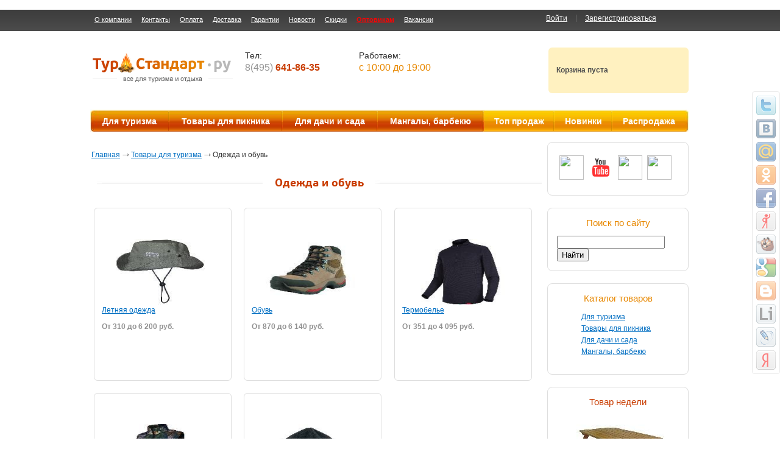

--- FILE ---
content_type: text/html; charset=cp1251
request_url: http://www.turstandart.ru/turizm/odezhda/
body_size: 13189
content:
<!DOCTYPE html PUBLIC "-//W3C//DTD XHTML 1.0 Transitional//EN" "http://www.w3.org/TR/xhtml1/DTD/xhtml1-transitional.dtd">
<html xmlns="http://www.w3.org/1999/xhtml">
    <head>
    <meta http-equiv="Content-Type" content="text/html; charset=windows-1251" />
    <link rel="stylesheet" type="text/css" href="/css/style.css"/>
    <link rel="stylesheet" type="text/css" href="/fonts/PFBeauSansPro-Bold/PFBeauSansPro-Bold.css"/>
    <link rel="stylesheet" type="text/css" href="/css/slider-home.css"/>
    <link rel="stylesheet" type="text/css" href="/css/dropmenu.css"/>
    <link rel="shortcut icon" href="/images/TUR.ico" type="image/x-icon"/>
  <title>Одежда и обувь, все для туризма и отдыха</title>
 <meta name="description" content="Интернет магазин товаров для туризма, раздел Одежда и обувь" />
 <meta name="keywords" content="" />
 <meta name="robots" content="index, follow" />
    <!--[if IE 7]>
  <link rel="stylesheet" type="text/css" href="/css/ie7.css"/>
  <![endif]-->
    <script type="text/javascript" src="/js/jquery.js"></script>
    <script type='text/javascript'> /* build:::7 *//*
 var liveTex = true,
  liveTexID = 28706,
  liveTex_object = true;
 (function() {
  var lt = document.createElement('script');
  lt.type ='text/javascript';
  lt.async = true;
        lt.src = 'http://cs15.livetex.ru/js/client.js';
  var sc = document.getElementsByTagName('script')[0];
  if ( sc ) sc.parentNode.insertBefore(lt, sc);
  else  document.documentElement.firstChild.appendChild(lt);
 })();*/
</script>
    <script type="text/javascript" src="/js/cookie.js"></script>

     <script type="text/javascript" src="https://apis.google.com/js/plusone.js">
       {lang: 'ru'}
       $.noConflict();

      
    </script>
    <!-- HEADER -->
	<!-- HEADER -->
	<script type="text/javascript" src="/share42/share42.js"></script>
	<script type="text/javascript">share42('https://turstandart.ru/share42/','','',0,20)</script>
	<script>
		var share = document.getElementById('share42');
		share.style.right = 0;
	</script>    </head>

    <body>

   <!--Rating@Mail.ru COUNTER--><script language="JavaScript" type="text/javascript"><!--
d=document;var a='';a+=';r='+escape(d.referrer)
js=10//--></script><script language="JavaScript1.1" type="text/javascript"><!--
a+=';j='+navigator.javaEnabled()
js=11//--></script><script language="JavaScript1.2" type="text/javascript"><!--
s=screen;a+=';s='+s.width+'*'+s.height
a+=';d='+(s.colorDepth?s.colorDepth:s.pixelDepth)
js=12//--></script><script language="JavaScript1.3" type="text/javascript"><!--
js=13//--></script><script language="JavaScript" type="text/javascript"><!--
d.write('<IMG style="display:none" src="https://d3.c9.b5.a1.top.list.ru/counter'+
'?id=1414122;js='+js+a+';rand='+Math.random()+
'" height="0" width="0" alt="top.mail.ru" border="0" />')
if(11<js)d.write('<'+'!-- ')//--></script><noscript><img
src="https://d3.c9.b5.a1.top.list.ru/counter?js=na;id=1414122"
height="0" width="0" style="display:none" alt=""/></noscript><script language="JavaScript" type="text/javascript"><!--
if(11<js)d.write('--'+'>')//--></script><!--/COUNTER--><br />
<!-- begin of Top100 code -->
<img style="{display:none}" src="https://counter.rambler.ru/top100.cnt?1380495" alt="" width="0" height="0" border="0" />
<!-- end of Top100 code -->
<!--LiveInternet--><script type="text/javascript">document.write("<img style='display:none' src='https://counter.yadro.ru/hit?r" + escape(document.referrer) + ((typeof(screen)=="undefined")?"":";s"+screen.width+"*"+screen.height+"*"+(screen.colorDepth?screen.colorDepth:screen.pixelDepth)) + ";u" + escape(document.URL) + ";" + Math.random() + "' width=0 height=0 alt=''>")</script><!--/LiveInternet-->
<script type="text/javascript">
var gaJsHost = (("https:" == document.location.protocol) ? "https://ssl." : "http://www.");
document.write(unescape("%3Cscript src='" + gaJsHost + "google-analytics.com/ga.js' type='text/javascript'%3E%3C/script%3E"));
</script>
<script type="text/javascript">
try {
var pageTracker = _gat._getTracker("UA-7536121-1");
pageTracker._trackPageview();
} catch(err) {}</script>
 <div id="top">

      <div class="top-inner">
        <div class="top-right">
          <div id="enter">
            <div class="enter-body">
                
              <form action="#" method="post" class="form-login">
                <label class="lab">Email:</label>
                <input class="login-input" name="id0" type="text" />
                <label class="lab">Пароль</label>
                <a href="/reg.html">Забыли?</a>
                <input class="login-input" type="password" name="id1"/>
                <input class="ch"  type="checkbox" checked="checked" />
                <label class="lab2">Запомнить меня</label>
                <input class="button-enter" type="button"  />
                <input class="button-reset" type="button" value="Отмена" onClick="document.getElementById('enter').style.display='none'; return false;" />
              </form>
            </div>
          </div>
          <ul>
               <li class="ent">
                <a href="#" onClick="document.getElementById('enter').style.display='block'; return false;">Войти</a></li>
                      <li><a href="/reg.html">Зарегистрироваться</a></li>

                                          <script type="text/javascript">
                            jQuery(

                                function()
                                {
                                     jQuery(".button-enter").click(
                                                function()
                                                {
                                                    data1 = jQuery(".enter-body .form-login").serialize();

                                                    jQuery.ajax({
                                                        url: '/ajax.html',
                                                        type: 'POST',
                                                        data : data1,
                                                        success: function(n)
                                                        {
                                                            if(n==3)
                                                            {
                                                              alert("Неверный пароль или логин!")
                                                             
                                                            }
                                                            if(n==2)
                                                            {
                                                               location.reload();

                                                            }
                                                        }

                                                    })
                                                    return false;
                                                }
                                                )
                                }
                            )
                    </script>
                     
                           
          </ul>
        </div>
        <div class="topmenu">
          <ul>
            <li><a href="/inf/about.html">О компании</a></li>
            <li><a href="/inf/kontel.html">Контакты</a></li>
            <li><a href="/inf/oplata.html">Оплата</a></li>
            <li><a href="/inf/dostavka.html">Доставка</a></li>
            <li><a href="/inf/insurance.html">Гарантии</a></li>
            <li><a href="/news/">Новости</a></li>
            <li><a href="/inf/sale.html">Скидки</a></li>
            <!--li><a href="/guest/">Задать вопрос</a></li-->
            <li class="optovikam"><a href="/opt.html">Оптовикам</a></li>
            <li><a href="/inf/vakansii.html">Вакансии</a></li>
          </ul>
        </div>
        <!--end topmenu-->
      </div>
    </div>
    <!--end top-->

    <div id="wrapper">
      <div id="header"> <a class="logo" href="/">&nbsp;</a>
        <div class="telefons"> Тел:<br />
          <span>8(495) <span>641-86-35</span></span><br />
          <span><!--8(495) <span>607-00-00</span>--></span> </div>
        <div class="telefons"><!-- Регионы: --><br />
          <!-- span>8(800) <span>333-51-19</span></span><br / -->
          
          </div>
          <!--<a href="/feedback.html">Заказать обратный звонок</a> </div>-->
        <div class="telefons"> Работаем:<br />
          <span><span><span>с 10:00 до 19:00</span></span></span><br />
          <!--<a href="/guest/">Консультация онлайн</a > </div-->
          <!--a href="/feedback.html">Заказать обратный звонок</a --> </div>
        <div class="cart"  id="mini-cart">
             <div><br /><strong>Корзина пуста</strong></div>
          <!-- div class="in-cart">В корзине:</div>
          <div class="cart-tovar"> <span>9</span> товаров на сумму <span>100 000 руб.</span> </div>
          <div class="cart-links"> <a class="sub" href="#">Оформить заказ</a> | <a class="res" href="#">Очистить</a> </div -->
        </div>
      </div>
      <!--end header-->

      <div id="dropmenu">
        <div id="navBar1">
       <ul>
<li class="headerList1 active5"><span><a href="/turizm/" >Для туризма</a></span><div class="submenu  turizm"><ul class="two"><li class=""><h3><a href="/turizm/palatki/">Палатки</a></h3><ul  class="  "><li><a href="/turizm/palatki/palatkiextrim/">Экстремальные палатки</a></li><li><a href="/turizm/palatki/palatkiturist/">Туристические палатки</a></li><li><a href="/turizm/palatki/palatkicamping/">Кемпинговые палатки</a></li><li><a href="/turizm/palatki/zimniepalatki/">Зимние палатки</a></li><li  class="more"><a href="/turizm/palatki/">ещё 2 разделов</a></li></ul></li><li class=""><h3><a href="/turizm/spalniki/">Спальные мешки</a></h3><ul  class="second  "><li><a href="/turizm/spalniki/spanikikokoni/">Спальные мешки коконы</a></li><li><a href="/turizm/spalniki/spalnikiodeyala/">Спальные мешки одеяла</a></li></ul></li><li class=""><h3><a href="/turizm/rukzaki/">Рюкзаки и сумки</a></h3><ul  class="third  "><li><a href="/turizm/rukzaki/expedition/">Экспедиционные рюкзаки</a></li><li><a href="/turizm/rukzaki/treking/">Трекинговые рюкзаки</a></li><li><a href="/turizm/rukzaki/hunter/">Охотничьи рюкзаки</a></li><li><a href="/turizm/rukzaki/sportrukzak/">Спортивные, универсальные рюкзаки</a></li><li  class="more"><a href="/turizm/rukzaki/">ещё 6 разделов</a></li></ul></li><br clear="all"/></ul><ul class="two"><li class=""><h3><a href="/turizm/ekipirovka/">Экипировка для туристов</a></h3><ul  class="  "><li><a href="/turizm/ekipirovka/sumkikoshelki/">Сумочки, кошельки, косметички</a></li><li><a href="/turizm/ekipirovka/fonari/">Фонари</a></li><li><a href="/turizm/ekipirovka/shower/">Портативные души</a></li><li><a href="/turizm/ekipirovka/elektrooborudovanie/">Электрооборудование для туристов</a></li><li  class="more"><a href="/turizm/ekipirovka/">ещё 7 разделов</a></li></ul></li><li class=""><h3><a href="/turizm/posuda/">Посуда для туризма</a></h3><ul  class="second  "><li><a href="/turizm/posuda/chainiki/">Чайники костровые</a></li><li><a href="/turizm/posuda/kotelki/">Котелки, казаны, треноги</a></li><li><a href="/turizm/posuda/kruzhki/">Кружки, стаканы</a></li><li><a href="/turizm/posuda/posudanabory/">Походные наборы</a></li><li  class="more"><a href="/turizm/posuda/">ещё 2 разделов</a></li></ul></li><li class=""><h3><a href="/turizm/gazbenzoborud/">Газовое и бензиновое оборудование</a></h3><ul  class="third  "><li><a href="/turizm/gazbenzoborud/lamp/">Газовые лампы</a></li><li><a href="/turizm/gazbenzoborud/aksessuar/">Аксессуары</a></li><li><a href="/turizm/gazbenzoborud/gazcartrige/">Газовые картриджи и баллоны</a></li><li><a href="/turizm/gazbenzoborud/obogrev/">Газовые обогреватели</a></li><li  class="more"><a href="/turizm/gazbenzoborud/">ещё 4 разделов</a></li></ul></li><br clear="all"/></ul><ul class="two"><li class="active5"><h3><a href="/turizm/odezhda/">Одежда и обувь</a></h3><ul  class="  active"><li><a href="/turizm/odezhda/letoodezhda/">Летняя одежда</a></li><li><a href="/turizm/odezhda/zimaodezhda/">Зимняя одежда</a></li><li><a href="/turizm/odezhda/demisezonnayaodezhda/">Демисезонная одежда</a></li><li><a href="/turizm/odezhda/termobelye/">Термобелье</a></li><li  class="more"><a href="/turizm/odezhda/">ещё 1 разделов</a></li></ul></li><li class=""><h3><a href="/turizm/lodki/">Лодки</a></h3><ul  class="second  "><li><a href="/turizm/lodki/lodkiintex/">Лодки INTEX (КНР)</a></li><li><a href="/turizm/lodki/lodkiflinc/">Лодки FLINC (Санкт-Петербург )</a></li><li><a href="/turizm/lodki/kenstar/">Лодки KEN STAR</a></li><li><a href="/turizm/lodki/mnevikkayman/">Лодки Мнев и К серии Кайман</a></li></ul></li><li class=""><h3><a href="/turizm/kovrik/">Туристические коврики, пледы, подушки</a></h3><ul  class="third  "></ul></li><br clear="all"/></ul><ul class="two"><li class=""><h3><a href="/turizm/snaryazhenie/">Надувные кровати</a></h3><ul  class="  "></ul></li><li class=""><h3><a href="/turizm/tent/">Туристические шатры и тенты</a></h3><ul  class="second  "></ul></li><li class=""><h3><a href="/turizm/sredstvapouhodu/">Средства по уходу</a></h3><ul  class="third  "></ul></li><br clear="all"/></ul></div></li><li class="headerList1 "><span><a href="/tovarydlyapicnika/" >Товары для пикника</a></span><div class="submenu  tovarydlyapicnika"><ul class="two"><li class=""><h3><a href="/tovarydlyapicnika/naborydlyapiknika/">Наборы для пикника</a></h3><ul  class="  "></ul></li><li class=""><h3><a href="/tovarydlyapicnika/mebelj/">Cкладная мебель</a></h3><ul  class="second  "><li><a href="/tovarydlyapicnika/mebelj/stoly/">Складные столы</a></li><li><a href="/tovarydlyapicnika/mebelj/stul/">Складные стулья, кресла, шезлонги</a></li><li><a href="/tovarydlyapicnika/mebelj/drugayamebel/">Складные шкафы, кровати</a></li><li><a href="/tovarydlyapicnika/mebelj/skladnyekomplekty/">Комплекты складной мебели</a></li></ul></li><li class=""><h3><a href="/tovarydlyapicnika/produktyvdoroge/">Хранение продуктов в дороге</a></h3><ul  class="third  "><li><a href="/tovarydlyapicnika/produktyvdoroge/izosumki/">Изотермические сумки</a></li><li><a href="/tovarydlyapicnika/produktyvdoroge/termosy/">Термосы</a></li><li><a href="/tovarydlyapicnika/produktyvdoroge/aquafilters/">Фильтры для воды</a></li><li><a href="/tovarydlyapicnika/produktyvdoroge/autorefrigerators/">Автомобильные холодильники</a></li><li  class="more"><a href="/tovarydlyapicnika/produktyvdoroge/">ещё 2 разделов</a></li></ul></li><br clear="all"/></ul></div></li><li class="headerList1 "><span><a href="/tovarydliadachi/" >Для дачи и сада</a></span><div class="submenu  tovarydliadachi"><ul class="two"><li class=""><h3><a href="/tovarydliadachi/xozpostroyki/">Хозяйственные постройки</a></h3><ul  class="  "></ul></li><li class=""><h3><a href="/tovarydliadachi/sredstvaotnasekomyh/">Средства от насекомых, грызунов и животных</a></h3><ul  class="second  "><li><a href="/tovarydliadachi/sredstvaotnasekomyh/otpygivatelilovushki/">Отпугиватели грызунов, насекомых и животных</a></li><li><a href="/tovarydliadachi/sredstvaotnasekomyh/lovushkidlyanasekomyh/">Ловушки для насекомых</a></li><li><a href="/tovarydliadachi/sredstvaotnasekomyh/losonyotnasekomyh/">Лосьоны и аэрозоли от насекомых</a></li></ul></li><li class=""><h3><a href="/tovarydliadachi/nabormebeli/">Уличная и дачная мебель</a></h3><ul  class="third  "><li><a href="/tovarydliadachi/nabormebeli/skameiki/">Скамейки садовые</a></li><li><a href="/tovarydliadachi/nabormebeli/mebeldlyaotdiha/">Мебель для отдыха</a></li><li><a href="/tovarydliadachi/nabormebeli/divaniikresla/">Диваны и кресла для дачи</a></li><li><a href="/tovarydliadachi/nabormebeli/kreslakachalki/">Кресла-качалки для дачи</a></li><li  class="more"><a href="/tovarydliadachi/nabormebeli/">ещё 4 разделов</a></li></ul></li><br clear="all"/></ul><ul class="two"><li class=""><h3><a href="/tovarydliadachi/gamaki/">Гамаки</a></h3><ul  class="  "><li><a href="/tovarydliadachi/gamaki/podvesniegamaki/">Подвесные гамаки</a></li><li><a href="/tovarydliadachi/gamaki/gamakikresla/">Гамаки-кресла</a></li><li><a href="/tovarydliadachi/gamaki/aksessuarygamak/">Аксессуары для гамаков</a></li><li><a href="/tovarydliadachi/gamaki/detskiegamaki/">Детские гамаки</a></li></ul></li><li class=""><h3><a href="/tovarydliadachi/teplizy/">Теплицы</a></h3><ul  class="second  "></ul></li><li class=""><h3><a href="/tovarydliadachi/sadovayatehnika/">Садовая техника</a></h3><ul  class="third  "><li><a href="/tovarydliadachi/sadovayatehnika/benzopila/">Бензопилы</a></li><li><a href="/tovarydliadachi/sadovayatehnika/trimerigazonokos/">Мотокосы и триммеры </a></li><li><a href="/tovarydliadachi/sadovayatehnika/benzogeneratorii/">Бензогенераторы</a></li><li><a href="/tovarydliadachi/sadovayatehnika/robotidlyabaseyna/">Роботы для бассейна</a></li><li  class="more"><a href="/tovarydliadachi/sadovayatehnika/">ещё 12 разделов</a></li></ul></li><br clear="all"/></ul><ul class="two"><li class=""><h3><a href="/tovarydliadachi/umivalniki/">Умывальники Водонагреватели</a></h3><ul  class="  "></ul></li><li class=""><h3><a href="/tovarydliadachi/sadovietenti/">Садовые шатры и тенты</a></h3><ul  class="second  "></ul></li><li class=""><h3><a href="/tovarydliadachi/sadoviebesedki/">Садовые беседки</a></h3><ul  class="third  "></ul></li><br clear="all"/></ul><ul class="two"><li class=""><h3><a href="/tovarydliadachi/dushsadovii/">Душ садовый</a></h3><ul  class="  "></ul></li><li class=""><h3><a href="/tovarydliadachi/biotoilets/">Биотуалеты</a></h3><ul  class="second  "></ul></li><li class=""><h3><a href="/tovarydliadachi/sadmebel/">Качели садовые</a></h3><ul  class="third  "></ul></li><br clear="all"/></ul><ul class="two"><li class=""><h3><a href="/tovarydliadachi/instrument/">Садовый инструмент</a></h3><ul  class="  "></ul></li><li class=""><h3><a href="/tovarydliadachi/komposter/">Компостеры дачные</a></h3><ul  class="second  "></ul></li><li class=""><h3><a href="/tovarydliadachi/bassein/">Бассейны</a></h3><ul  class="third  "></ul></li><br clear="all"/></ul><ul class="two"><li class=""><h3><a href="/tovarydliadachi/septiki/">Септики и системы очистки сточных вод</a></h3><ul  class="  "></ul></li><li class=""><h3><a href="/tovarydliadachi/plastprud/">Пластиковые пруды</a></h3><ul  class="second  "></ul></li><li class=""><h3><a href="/tovarydliadachi/elektricheskiekotli/">Электрические котлы</a></h3><ul  class="third  "></ul></li><br clear="all"/></ul><ul class="two"><li class=""><h3><a href="/tovarydliadachi/urnisadovie/">Урны садовые</a></h3><ul  class="  "></ul></li><li class=""><h3><a href="/tovarydliadachi/teplovyepushki/">Тепловые пушки</a></h3><ul  class="second  "></ul></li><li class=""><h3><a href="/tovarydliadachi/dekor/"> Декор для дачи и сада</a></h3><ul  class="third  "></ul></li><br clear="all"/></ul><ul class="two"><li class=""><h3><a href="/tovarydliadachi/tyaletniekabini/">Туалетные кабины</a></h3><ul  class="  "></ul></li><li class=""><h3><a href="/tovarydliadachi/fontani/">Садовые фонтаны  подсветки для водоемов</a></h3><ul  class="second  "></ul></li><li class=""><h3><a href="/tovarydliadachi/teleghki/">Тележки и катушки для шлангов</a></h3><ul  class="third  "></ul></li><br clear="all"/></ul><ul class="two"><li class=""><h3><a href="/tovarydliadachi/pechi/">Печи обогревательные</a></h3><ul  class="  "></ul></li><li class=""><h3><a href="/tovarydliadachi/pechibannie/">Печи банные</a></h3><ul  class="second  "></ul></li><li class=""><h3><a href="/tovarydliadachi/destilators/">Самогонные аппараты и дистилляторы</a></h3><ul  class="third  "></ul></li><br clear="all"/></ul></div></li><li class="headerList1 "><span><a href="/mangal/" >Мангалы, барбекю</a></span><div class="submenu  mangal"><ul class="two"><li class=""><h3><a href="/mangal/mangals/">Мангалы</a></h3><ul  class="  "><li><a href="/mangal/mangals/mangaliskrishey/">Мангалы с крышей</a></li><li><a href="/mangal/mangals/mangalistacionarnie/">Мангалы стационарные</a></li><li><a href="/mangal/mangals/mangaliperenosnie/">Мангалы переносные</a></li></ul></li><li class=""><h3><a href="/mangal/ugolniegrili/">Угольные грили </a></h3><ul  class="second  "></ul></li><li class=""><h3><a href="/mangal/grillgaz/">Газовые грили</a></h3><ul  class="third  "></ul></li><br clear="all"/></ul><ul class="two"><li class=""><h3><a href="/mangal/koptilni/">Коптильни</a></h3><ul  class="  "></ul></li><li class=""><h3><a href="/mangal/reshetkishampury/">Решётки, шампуры, аксессуары</a></h3><ul  class="second  "><li><a href="/mangal/reshetkishampury/shampury/">Шампуры</a></li><li><a href="/mangal/reshetkishampury/reshetkigrilj/">Решетки-гриль</a></li></ul></li><li class=""><h3><a href="/mangal/barb/">Барбекю</a></h3><ul  class="third  "></ul></li><br clear="all"/></ul><ul class="two"><li class=""><h3><a href="/mangal/aksessuary/">Аксесcуары</a></h3><ul  class="  "></ul></li><li class=""><h3><a href="/mangal/sredstvarozzhiga/">Средства розжига</a></h3><ul  class="second  "></ul></li><li class=""><h3><a href="/mangal/sredstvadlyachistki/">Средства для чистки</a></h3><ul  class="third  "></ul></li><br clear="all"/></ul></div></li>
            <li class="yellow"><span><a href="/top.html">Топ продаж</a></span> </li>
            <li class="yellow"><span><a href="/new/">Новинки</a></span>
            <li class="yellow"><span class="last"><a href="/sale/">Распродажа</a></span>
</ul>
<script type="text/javascript">

jQuery(document).ready(function(){
    
    jQuery('#dropmenu .headerList1 span>a').click(function()
    {
        //.submenu
       if(!jQuery('.submenu', jQuery(this).parents('.headerList1')).hasClass('submenu2'))
           jQuery('.submenu2').removeClass('submenu2')
       jQuery('.submenu', jQuery(this).parents('.headerList1')).toggleClass('submenu2')
       return false;
    })
})
</script>
            <!-- li class="headerList1"><a href="#">Для дома и дачи</a></li>
            <li class="headerList1"><span><a href="#">Для пикника</a></span>
              <ul>
                <li>
                  <h3><a href="#">Уличная и дачная мебель</a></h3>
                  <ul>
                    <li><a href="#">Шатры, тенты, беседки</a></li>
                    <li><a href="#">Шатры, тенты, беседки</a></li>
                    <li><a href="#">Шатры, тенты, беседки</a></li>
                    <li><a href="#">Шатры, тенты, беседки</a></li>
                    <li class="more"><a href="#">ещё 6 разделов</a></li>
                  </ul>
                </li>
                <li>
                  <h3><a href="#">Cкладная мебель</a></h3>
                  <ul class="second">
                    <li><a href="#">Складные стулья, кресла, шезлонги</a></li>
                    <li><a href="#">Складные стулья, кресла, шезлонги</a></li>
                    <li><a href="#">Складные стулья, кресла, шезлонги</a></li>
                    <li><a href="#">Складные стулья, кресла, шезлонги</a></li>
                    <li class="more"><a href="#">ещё 6 разделов</a></li>
                  </ul>
                </li>
                <li>
                  <h3><a href="#">Садовый инструмент</a></h3>
                  <ul class="third">
                    <li><a href="#">Складные стулья, кресла, шезлонги</a></li>
                    <li><a href="#">Складные стулья, кресла, шезлонги</a></li>
                    <li><a href="#">Складные стулья, кресла, шезлонги</a></li>
                    <li><a href="#">Складные стулья, кресла, шезлонги</a></li>
                    <li class="more"><a href="#">ещё 6 разделов</a></li>
                  </ul>
                </li>
              </ul>
              <span class="bottom">
              <ul class="bottom">
                <li>
                  <h3><a href="#">Обустройство дачного участка</a></h3>
                  <ul>
                    <li><a href="#">Шатры, тенты, беседки</a></li>
                    <li><a href="#">Шатры, тенты, беседки</a></li>
                    <li><a href="#">Шатры, тенты, беседки</a></li>
                    <li><a href="#">Шатры, тенты, беседки</a></li>
                    <li class="more"><a href="#">ещё 6 разделов</a></li>
                  </ul>
                </li>
                <li>
                  <h3><a href="#">Бассейны</a></h3>
                  <ul class="second">
                    <li><a href="#">Складные стулья, кресла, шезлонги</a></li>
                    <li><a href="#">Складные стулья, кресла, шезлонги</a></li>
                    <li><a href="#">Складные стулья, кресла, шезлонги</a></li>
                    <li><a href="#">Складные стулья, кресла, шезлонги</a></li>
                    <li class="more"><a href="#">ещё 6 разделов</a></li>
                  </ul>
                </li>
                <li>
                  <h3><a href="#">Посуда</a></h3>
                  <ul class="third">
                    <li><a href="#">Складные стулья, кресла, шезлонги</a></li>
                    <li><a href="#">Складные стулья, кресла, шезлонги</a></li>
                    <li><a href="#">Складные стулья, кресла, шезлонги</a></li>
                    <li><a href="#">Складные стулья, кресла, шезлонги</a></li>
                    <li class="more"><a href="#">ещё 6 разделов</a></li>
                  </ul>
                </li>
              </ul>
              </span> </li>
            <li class="headerList1"><span><a href="#">Для туризма и кемпинга</a></span> </li>
            <li class="headerList1"><span><a href="#">Развлечения</a></span> </li>
            <li class="yellow"><span><a href="#">Топ продаж</a></span> </li>
            <li class="yellow"><span><a href="#">Новинки</a></span>
            <li class="yellow"><span class="last"><a href="#">Распродажа</a></span>
          </ul -->        </div>
      </div>
      <!--div align="center" style="margin: 10px 0 10px 0;"><a href="http://tovar2.ru/sale/all/"><img src="http://tovar2.ru/banner/action_tree_.gif" alt="s" /></a></div-->
      <!--end dropmenu-->
      <div id="main">
        <table cellpadding="0" cellspacing="0" border="0" id="karkas">
          <tr>
            <td id="middle">
              <div id="content">
  <!-- div id="breadcrumbs"> <a href="#">Главная</a> > <a href="#">Лодки и снаряжение</a> >   Нaдувные Лодки </div -->
   <div id="breadcrumbs"> <a href="/">Главная</a>

  <a href="/turizm/">Товары для туризма</a> Одежда и обувь</div>  <div id="catalog-category">
    <h1><span>Одежда и обувь</span></h1>
    <table cellpadding="0" cellspacing="0" border="0" class="kat-ind">
        <tr>
                            <td><div class="tovar"> <a href="/turizm/odezhda/letoodezhda/"> <img src="/imgbd/2012/08/14/s3898.jpg" width="192" height="108" alt="1" /></a>
                                <span><a href="/turizm/odezhda/letoodezhda/">Летняя одежда</a></span>
                               <div class="price">От 310 до 6 200 руб.</div> </div>
                            </td>
                        
                            <td><div class="tovar"> <a href="/turizm/odezhda/obuv/"> <img src="/imgbd/2012/08/21/s3993.jpg" width="192" height="108" alt="1" /></a>
                                <span><a href="/turizm/odezhda/obuv/">Обувь</a></span>
                               <div class="price">От 870 до 6 140 руб.</div> </div>
                            </td>
                        
                            <td><div class="tovar"> <a href="/turizm/odezhda/termobelye/"> <img src="/imgbd/2012/09/06/s3998.jpg" width="192" height="108" alt="1" /></a>
                                <span><a href="/turizm/odezhda/termobelye/">Термобелье</a></span>
                               <div class="price">От 351 до 4 095 руб.</div> </div>
                            </td>
                        </tr><tr>
                            <td><div class="tovar"> <a href="/turizm/odezhda/demisezonnayaodezhda/"> <img src="/imgbd/2012/08/14/s3917.jpg" width="192" height="108" alt="1" /></a>
                                <span><a href="/turizm/odezhda/demisezonnayaodezhda/">Демисезонная одежда</a></span>
                               <div class="price">От 180 до 6 090 руб.</div> </div>
                            </td>
                        
                            <td><div class="tovar"> <a href="/turizm/odezhda/zimaodezhda/"> <img src="/imgbd/2013/04/01/s4530.jpg" width="192" height="108" alt="1" /></a>
                                <span><a href="/turizm/odezhda/zimaodezhda/">Зимняя одежда</a></span>
                               <div class="price">От 100 до 14 790 руб.</div> </div>
                            </td>
                              <!-- tr>
        <td><div class="tovar"> <img src="img/lodki/1.jpg" width="192" height="108" alt="1" /> <span><a href="#">Лодки INTEX (КНР)</a></span>
            <div class="price">От 3 000 до 6 000 руб.</div>
          </div></td>
        <td><div class="tovar"> <img src="img/lodki/2.jpg" width="197" height="107" alt="2" /> <span><a href="#">Лодки FLINC (Санкт-Петербург)</a></span>
            <div class="price">От 5 000 до 23 000 руб.</div>
          </div></td>
        <td><div class="tovar"> <img src="img/lodki/3.jpg" width="194" height="108" alt="3" /> <span><a href="#">Лодки KEN STAR</a></span>
            <div class="price">От 10 000 до 48 000 руб.</div>
          </div></td>
      </tr -->
    </table>
  </div>
  <div id="catalog-home">
     

<h2><span></pan>Специальные предложения</span></h2>
<table cellpadding="0" cellspacing="0" border="0" class="kat-ind">
<tr>
 <td><div class="tovar">
            <!-- div class="skidka">Скидка 30%</div -->
            <img src="/imgbd/2009/09/09/s2054.jpg" alt="Футболка мужская &quot;Общество вольных стрелков&quot;" title="Футболка мужская &quot;Общество вольных стрелков&quot;" /> <span>
                <a href="/turizm/odezhda/opn2054.html">Футболка мужская &quot;Общество вольных стрелков&quot;</a></span>
            <div class="price"><span  class="new">390</s>, 
                        <span  class="old">490 руб.</span><br /></div>
          </div></td>

 <td><div class="tovar">
            <!-- div class="skidka">Скидка 30%</div -->
            <img src="/imgbd/2009/09/09/s2057.jpg" alt="Футболка мужская &quot;Привет. Я из России!&quot;" title="Футболка мужская &quot;Привет. Я из России!&quot;" /> <span>
                <a href="/turizm/odezhda/opn2057.html">Футболка мужская &quot;Привет. Я из России!&quot;</a></span>
            <div class="price"><span  class="new">390</s>, 
                        <span  class="old">490 руб.</span><br /></div>
          </div></td>

 <td><div class="tovar">
            <!-- div class="skidka">Скидка 30%</div -->
            <img src="/imgbd/2009/09/09/s2061.jpg" alt="Футболка мужская &quot;Просто рули!&quot;" title="Футболка мужская &quot;Просто рули!&quot;" /> <span>
                <a href="/turizm/odezhda/opn2061.html">Футболка мужская &quot;Просто рули!&quot;</a></span>
            <div class="price"><span  class="new">390</s>, 
                        <span  class="old">490 руб.</span><br /></div>
          </div></td>

        </tr>
</table>
        



  </div>
  <!--end catalog-home-->

  <div class="text-field">
  <p>Многие, для отдыха на природе, особенно в условиях многодневных поездок или походов, предпочитают одевать старые, потертые джинсы и выцветшие футболки, выбирая гардероб по принципу «все равно уже не жалко». Добавить отдыху праздника и разбавить атмосферу шуткой можно, всего лишь надев оригинальную одежду.</p>

<p>Яркие, красочные футболки с шутливыми рисунками и надписями помогут поднять настроение компании. Можно подобрать индивидуальную футболку для каждого члена коллектива, а можно на всех надеть одинаковые, изобразив из себя одну команду. Или устроить соревнования и вручать такие футболки в качестве приза, то обеспечив хорошее настроение и позитивный настрой.</p>

<p>Оригинальная одежда позволяет эффектно выделиться из толпы, привлечь к себе внимание. Совсем не обязательно, чтобы эта одежда была видна всем. Необычные трусы с забавными изображениями и подписями – хорошая возможность проявить свою оригинальность в тесном кругу близких людей. Такие трусы так же можно преподнести в качестве подарка, который несомненно поднимет настроение и дарителю, и получателю подарка.</p>  </div>
</div>

              <!--end content--></td>
            <!--end middle-->
            <!--end middle-->
            <style>
.soc_seti {
    background-image: none;
    display: block;
    float: left;
    padding: 0;
    width: 48px;
}
.soc_block {
    background: none repeat scroll 0 0 #FFFFFF;
    height: 50px;
    padding-top: 6px;
}
</style>
<td id="right">
   <div class="module">
    

<div align="center" class="soc_block">
    <a target="_blank" href="https://twitter.com/tovar2ru" class="soc_seti">
        <img width="40px" height="40px" src="https://bigpodarok.ru/images/tw.png">
    </a>
<a class="soc_seti" href="https://www.youtube.com/channel/UCRuDv-zTQfOiTwRRnyS6lvg" target="_blank">
        <img src="https://tovar2.ru/images/yt.png"  width="40px" height="40px"/>
    </a>
    <a target="_blank" href="https://m.vk.com/tovar2?m=124" class="soc_seti">
        <img width="40px" height="40px" src="https://bigpodarok.ru/images/vk.png">
    </a>
    <a target="_blank" href="https://www.facebook.com/pages/Интернет-магазин-Tovar2ru/468088233292652" class="soc_seti">
        <img width="40px" height="40px" src="https://bigpodarok.ru/images/fb.png">
    </a>
</div>

  </div>
  
<div class="module">
<h3 class="cons">Поиск по сайту</h3>
<form action="/search" method="get">
   <input type="text" name="word" value="" />
   <input type="submit"  alt="Найти" value="Найти" id="searchbutton" />
  </form>
  </div>
  
<div class="module" >
<h3 class="cons">Каталог товаров</h3>
  <ul class="left_menu">
  <li class="headerList1 active5"><span><a href="/turizm/" >Для туризма</a></span><div class="submenu  turizm"><ul class="two"><li class=""><h3><a href="/turizm/palatki/">Палатки</a></h3><ul  class=" 6 "><li><a class="" href="/turizm/palatki/palatkiextrim/">Экстремальные палатки</a></li><li><a class="" href="/turizm/palatki/palatkiturist/">Туристические палатки</a></li><li><a class="" href="/turizm/palatki/palatkicamping/">Кемпинговые палатки</a></li><li><a class="" href="/turizm/palatki/zimniepalatki/">Зимние палатки</a></li><li><a class="" href="/turizm/palatki/aksessuarydlyapalatok/">Аксессуары для палаток</a></li><li><a class="" href="/turizm/palatki/pohodnyebani/">Походные бани, туалеты, души</a></li></ul></li><li class=""><h3><a href="/turizm/spalniki/">Спальные мешки</a></h3><ul  class="second 2 "><li><a class="" href="/turizm/spalniki/spanikikokoni/">Спальные мешки коконы</a></li><li><a class="" href="/turizm/spalniki/spalnikiodeyala/">Спальные мешки одеяла</a></li></ul></li><li class=""><h3><a href="/turizm/rukzaki/">Рюкзаки и сумки</a></h3><ul  class="third 10 "><li><a class="" href="/turizm/rukzaki/expedition/">Экспедиционные рюкзаки</a></li><li><a class="" href="/turizm/rukzaki/treking/">Трекинговые рюкзаки</a></li><li><a class="" href="/turizm/rukzaki/hunter/">Охотничьи рюкзаки</a></li><li><a class="" href="/turizm/rukzaki/sportrukzak/">Спортивные, универсальные рюкзаки</a></li><li><a class="" href="/turizm/rukzaki/detskierukzaki/">Детские рюкзаки</a></li><li><a class="" href="/turizm/rukzaki/germobauly/">Гермобаулы</a></li><li><a class="" href="/turizm/rukzaki/dorozhnyesumki/">Дорожные сумки</a></li><li><a class="" href="/turizm/rukzaki/poyasnyesumki/">Поясные сумки</a></li><li><a class="" href="/turizm/rukzaki/plechevyesumki/">Плечевые сумки</a></li><li><a class="" href="/turizm/rukzaki/takticheskieryukzakiisumki/">Тактические рюкзаки и сумки</a></li></ul></li><br clear="all"/></ul><ul class="two"><li class=""><h3><a href="/turizm/ekipirovka/">Экипировка для туристов</a></h3><ul  class=" 11 "><li><a class="" href="/turizm/ekipirovka/sumkikoshelki/">Сумочки, кошельки, косметички</a></li><li><a class="" href="/turizm/ekipirovka/fonari/">Фонари</a></li><li><a class="" href="/turizm/ekipirovka/shower/">Портативные души</a></li><li><a class="" href="/turizm/ekipirovka/elektrooborudovanie/">Электрооборудование для туристов</a></li><li><a class="" href="/turizm/ekipirovka/razgruzochnyezhilety/">Разгрузочные жилеты и системы</a></li><li><a class="" href="/turizm/ekipirovka/chehly/">Чехлы и подсумки</a></li><li><a class="" href="/turizm/ekipirovka/koburyisumkidlyaoruzhiya/">Кобуры и сумки для оружия</a></li><li><a class="" href="/turizm/ekipirovka/kompasi/">Компасы</a></li><li><a class="" href="/turizm/ekipirovka/snaryazheniedlyaturizma/">Снаряжение</a></li><li><a class="" href="/turizm/ekipirovka/aptechki/">Аптечки</a></li><li><a class="" href="/turizm/ekipirovka/vodonepronicaemyechehly/">Водонепроницаемые чехлы</a></li></ul></li><li class=""><h3><a href="/turizm/posuda/">Посуда для туризма</a></h3><ul  class="second 6 "><li><a class="" href="/turizm/posuda/chainiki/">Чайники костровые</a></li><li><a class="" href="/turizm/posuda/kotelki/">Котелки, казаны, треноги</a></li><li><a class="" href="/turizm/posuda/kruzhki/">Кружки, стаканы</a></li><li><a class="" href="/turizm/posuda/posudanabory/">Походные наборы</a></li><li><a class="" href="/turizm/posuda/posudapribory/">Столовые приборы, аксессуары</a></li><li><a class="" href="/turizm/posuda/tarelki/">Тарелки, миски, контейнеры</a></li></ul></li><li class=""><h3><a href="/turizm/gazbenzoborud/">Газовое и бензиновое оборудование</a></h3><ul  class="third 8 "><li><a class="" href="/turizm/gazbenzoborud/lamp/">Газовые лампы</a></li><li><a class="" href="/turizm/gazbenzoborud/aksessuar/">Аксессуары</a></li><li><a class="" href="/turizm/gazbenzoborud/gazcartrige/">Газовые картриджи и баллоны</a></li><li><a class="" href="/turizm/gazbenzoborud/obogrev/">Газовые обогреватели</a></li><li><a class="" href="/turizm/gazbenzoborud/gorelkiplity/">Газовые горелки и плиты</a></li><li><a class="" href="/turizm/gazbenzoborud/payal/">Паяльные лампы</a></li><li><a class="" href="/turizm/gazbenzoborud/benzo/">Бензиновые горелки и плиты</a></li><li><a class="" href="/turizm/gazbenzoborud/benzkeros/">Бензиновые и керосиновые лампы</a></li></ul></li><br clear="all"/></ul><ul class="two"><li class="active5"><h3><a href="/turizm/odezhda/">Одежда и обувь</a></h3><ul  class=" 5 active"><li><a class="" href="/turizm/odezhda/letoodezhda/">Летняя одежда</a></li><li><a class="" href="/turizm/odezhda/zimaodezhda/">Зимняя одежда</a></li><li><a class="" href="/turizm/odezhda/demisezonnayaodezhda/">Демисезонная одежда</a></li><li><a class="" href="/turizm/odezhda/termobelye/">Термобелье</a></li><li><a class="" href="/turizm/odezhda/obuv/">Обувь</a></li></ul></li><li class=""><h3><a href="/turizm/lodki/">Лодки</a></h3><ul  class="second 4 "><li><a class="" href="/turizm/lodki/lodkiintex/">Лодки INTEX (КНР)</a></li><li><a class="" href="/turizm/lodki/lodkiflinc/">Лодки FLINC (Санкт-Петербург )</a></li><li><a class="" href="/turizm/lodki/kenstar/">Лодки KEN STAR</a></li><li><a class="" href="/turizm/lodki/mnevikkayman/">Лодки Мнев и К серии Кайман</a></li></ul></li><li class=""><h3><a href="/turizm/kovrik/">Туристические коврики, пледы, подушки</a></h3><ul  class="third 1 "></ul></li><br clear="all"/></ul><ul class="two"><li class=""><h3><a href="/turizm/snaryazhenie/">Надувные кровати</a></h3><ul  class=" 1 "></ul></li><li class=""><h3><a href="/turizm/tent/">Туристические шатры и тенты</a></h3><ul  class="second 1 "></ul></li><li class=""><h3><a href="/turizm/sredstvapouhodu/">Средства по уходу</a></h3><ul  class="third 1 "></ul></li><br clear="all"/></ul></div></li><li class="headerList1 "><span><a href="/tovarydlyapicnika/" >Товары для пикника</a></span><div class="submenu  tovarydlyapicnika"><ul class="two"><li class=""><h3><a href="/tovarydlyapicnika/naborydlyapiknika/">Наборы для пикника</a></h3><ul  class=" 1 "></ul></li><li class=""><h3><a href="/tovarydlyapicnika/mebelj/">Cкладная мебель</a></h3><ul  class="second 4 "><li><a class="" href="/tovarydlyapicnika/mebelj/stoly/">Складные столы</a></li><li><a class="" href="/tovarydlyapicnika/mebelj/stul/">Складные стулья, кресла, шезлонги</a></li><li><a class="" href="/tovarydlyapicnika/mebelj/drugayamebel/">Складные шкафы, кровати</a></li><li><a class="" href="/tovarydlyapicnika/mebelj/skladnyekomplekty/">Комплекты складной мебели</a></li></ul></li><li class=""><h3><a href="/tovarydlyapicnika/produktyvdoroge/">Хранение продуктов в дороге</a></h3><ul  class="third 6 "><li><a class="" href="/tovarydlyapicnika/produktyvdoroge/izosumki/">Изотермические сумки</a></li><li><a class="" href="/tovarydlyapicnika/produktyvdoroge/termosy/">Термосы</a></li><li><a class="" href="/tovarydlyapicnika/produktyvdoroge/aquafilters/">Фильтры для воды</a></li><li><a class="" href="/tovarydlyapicnika/produktyvdoroge/autorefrigerators/">Автомобильные холодильники</a></li><li><a class="" href="/tovarydlyapicnika/produktyvdoroge/portablerefrigerators/">Изотермические контейнеры</a></li><li><a class="" href="/tovarydlyapicnika/produktyvdoroge/autorefrigeratorakessuar/">Аксессуары для автохолодильников</a></li></ul></li><br clear="all"/></ul></div></li><li class="headerList1 "><span><a href="/tovarydliadachi/" >Для дачи и сада</a></span><div class="submenu  tovarydliadachi"><ul class="two"><li class=""><h3><a href="/tovarydliadachi/xozpostroyki/">Хозяйственные постройки</a></h3><ul  class=" 1 "></ul></li><li class=""><h3><a href="/tovarydliadachi/sredstvaotnasekomyh/">Средства от насекомых, грызунов и животных</a></h3><ul  class="second 3 "><li><a class="" href="/tovarydliadachi/sredstvaotnasekomyh/otpygivatelilovushki/">Отпугиватели грызунов, насекомых и животных</a></li><li><a class="" href="/tovarydliadachi/sredstvaotnasekomyh/lovushkidlyanasekomyh/">Ловушки для насекомых</a></li><li><a class="" href="/tovarydliadachi/sredstvaotnasekomyh/losonyotnasekomyh/">Лосьоны и аэрозоли от насекомых</a></li></ul></li><li class=""><h3><a href="/tovarydliadachi/nabormebeli/">Уличная и дачная мебель</a></h3><ul  class="third 8 "><li><a class="" href="/tovarydliadachi/nabormebeli/skameiki/">Скамейки садовые</a></li><li><a class="" href="/tovarydliadachi/nabormebeli/mebeldlyaotdiha/">Мебель для отдыха</a></li><li><a class="" href="/tovarydliadachi/nabormebeli/divaniikresla/">Диваны и кресла для дачи</a></li><li><a class="" href="/tovarydliadachi/nabormebeli/kreslakachalki/">Кресла-качалки для дачи</a></li><li><a class="" href="/tovarydliadachi/nabormebeli/stolikettler/">Дачные столы Kettler</a></li><li><a class="" href="/tovarydliadachi/nabormebeli/shirmietazherki/">Ширмы и этажерки для дачи</a></li><li><a class="" href="/tovarydliadachi/nabormebeli/shezlong/">Шезлонги</a></li><li><a class="" href="/tovarydliadachi/nabormebeli/kreslakettler/">Кресла Kettler</a></li></ul></li><br clear="all"/></ul><ul class="two"><li class=""><h3><a href="/tovarydliadachi/gamaki/">Гамаки</a></h3><ul  class=" 4 "><li><a class="" href="/tovarydliadachi/gamaki/podvesniegamaki/">Подвесные гамаки</a></li><li><a class="" href="/tovarydliadachi/gamaki/gamakikresla/">Гамаки-кресла</a></li><li><a class="" href="/tovarydliadachi/gamaki/aksessuarygamak/">Аксессуары для гамаков</a></li><li><a class="" href="/tovarydliadachi/gamaki/detskiegamaki/">Детские гамаки</a></li></ul></li><li class=""><h3><a href="/tovarydliadachi/teplizy/">Теплицы</a></h3><ul  class="second 1 "></ul></li><li class=""><h3><a href="/tovarydliadachi/sadovayatehnika/">Садовая техника</a></h3><ul  class="third 16 "><li><a class="" href="/tovarydliadachi/sadovayatehnika/benzopila/">Бензопилы</a></li><li><a class="" href="/tovarydliadachi/sadovayatehnika/trimerigazonokos/">Мотокосы и триммеры </a></li><li><a class="" href="/tovarydliadachi/sadovayatehnika/benzogeneratorii/">Бензогенераторы</a></li><li><a class="" href="/tovarydliadachi/sadovayatehnika/robotidlyabaseyna/">Роботы для бассейна</a></li><li><a class="" href="/tovarydliadachi/sadovayatehnika/snegouborshiki/">Снегоуборщики</a></li><li><a class="" href="/tovarydliadachi/sadovayatehnika/nasosi/">Насосы</a></li><li><a class="" href="/tovarydliadachi/sadovayatehnika/moiki/">Мойки высокого давления</a></li><li><a class="" href="/tovarydliadachi/sadovayatehnika/sadovietraktori/">Садовые тракторы</a></li><li><a class="" href="/tovarydliadachi/sadovayatehnika/izmelchitili/">Измельчители веток</a></li><li><a class="" href="/tovarydliadachi/sadovayatehnika/vozduhoduvy/">Воздуходувы</a></li><li><a class="" href="/tovarydliadachi/sadovayatehnika/gardenpylesos/">Садовые пылесосы</a></li><li><a class="" href="/tovarydliadachi/sadovayatehnika/elektropili/">Электропилы</a></li><li><a class="" href="/tovarydliadachi/sadovayatehnika/kustorezy/">Кусторезы</a></li><li><a class="" href="/tovarydliadachi/sadovayatehnika/gazonakosilki/">Газонокосилки</a></li><li><a class="" href="/tovarydliadachi/sadovayatehnika/kultivator/">Культиваторы</a></li><li><a class="" href="/tovarydliadachi/sadovayatehnika/opriskivatel/">Опрыскиватели</a></li></ul></li><br clear="all"/></ul><ul class="two"><li class=""><h3><a href="/tovarydliadachi/umivalniki/">Умывальники Водонагреватели</a></h3><ul  class=" 1 "></ul></li><li class=""><h3><a href="/tovarydliadachi/sadovietenti/">Садовые шатры и тенты</a></h3><ul  class="second 1 "></ul></li><li class=""><h3><a href="/tovarydliadachi/sadoviebesedki/">Садовые беседки</a></h3><ul  class="third 1 "></ul></li><br clear="all"/></ul><ul class="two"><li class=""><h3><a href="/tovarydliadachi/dushsadovii/">Душ садовый</a></h3><ul  class=" 1 "></ul></li><li class=""><h3><a href="/tovarydliadachi/biotoilets/">Биотуалеты</a></h3><ul  class="second 1 "></ul></li><li class=""><h3><a href="/tovarydliadachi/sadmebel/">Качели садовые</a></h3><ul  class="third 1 "></ul></li><br clear="all"/></ul><ul class="two"><li class=""><h3><a href="/tovarydliadachi/instrument/">Садовый инструмент</a></h3><ul  class=" 1 "></ul></li><li class=""><h3><a href="/tovarydliadachi/komposter/">Компостеры дачные</a></h3><ul  class="second 1 "></ul></li><li class=""><h3><a href="/tovarydliadachi/bassein/">Бассейны</a></h3><ul  class="third 1 "></ul></li><br clear="all"/></ul><ul class="two"><li class=""><h3><a href="/tovarydliadachi/septiki/">Септики и системы очистки сточных вод</a></h3><ul  class=" 1 "></ul></li><li class=""><h3><a href="/tovarydliadachi/plastprud/">Пластиковые пруды</a></h3><ul  class="second 1 "></ul></li><li class=""><h3><a href="/tovarydliadachi/elektricheskiekotli/">Электрические котлы</a></h3><ul  class="third 1 "></ul></li><br clear="all"/></ul><ul class="two"><li class=""><h3><a href="/tovarydliadachi/urnisadovie/">Урны садовые</a></h3><ul  class=" 1 "></ul></li><li class=""><h3><a href="/tovarydliadachi/teplovyepushki/">Тепловые пушки</a></h3><ul  class="second 1 "></ul></li><li class=""><h3><a href="/tovarydliadachi/dekor/"> Декор для дачи и сада</a></h3><ul  class="third 1 "></ul></li><br clear="all"/></ul><ul class="two"><li class=""><h3><a href="/tovarydliadachi/tyaletniekabini/">Туалетные кабины</a></h3><ul  class=" 1 "></ul></li><li class=""><h3><a href="/tovarydliadachi/fontani/">Садовые фонтаны  подсветки для водоемов</a></h3><ul  class="second 1 "></ul></li><li class=""><h3><a href="/tovarydliadachi/teleghki/">Тележки и катушки для шлангов</a></h3><ul  class="third 1 "></ul></li><br clear="all"/></ul><ul class="two"><li class=""><h3><a href="/tovarydliadachi/pechi/">Печи обогревательные</a></h3><ul  class=" 1 "></ul></li><li class=""><h3><a href="/tovarydliadachi/pechibannie/">Печи банные</a></h3><ul  class="second 1 "></ul></li><li class=""><h3><a href="/tovarydliadachi/destilators/">Самогонные аппараты и дистилляторы</a></h3><ul  class="third 1 "></ul></li><br clear="all"/></ul></div></li><li class="headerList1 "><span><a href="/mangal/" >Мангалы, барбекю</a></span><div class="submenu  mangal"><ul class="two"><li class=""><h3><a href="/mangal/mangals/">Мангалы</a></h3><ul  class=" 3 "><li><a class="" href="/mangal/mangals/mangaliskrishey/">Мангалы с крышей</a></li><li><a class="" href="/mangal/mangals/mangalistacionarnie/">Мангалы стационарные</a></li><li><a class="" href="/mangal/mangals/mangaliperenosnie/">Мангалы переносные</a></li></ul></li><li class=""><h3><a href="/mangal/ugolniegrili/">Угольные грили </a></h3><ul  class="second 1 "></ul></li><li class=""><h3><a href="/mangal/grillgaz/">Газовые грили</a></h3><ul  class="third 1 "></ul></li><br clear="all"/></ul><ul class="two"><li class=""><h3><a href="/mangal/koptilni/">Коптильни</a></h3><ul  class=" 1 "></ul></li><li class=""><h3><a href="/mangal/reshetkishampury/">Решётки, шампуры, аксессуары</a></h3><ul  class="second 2 "><li><a class="" href="/mangal/reshetkishampury/shampury/">Шампуры</a></li><li><a class="" href="/mangal/reshetkishampury/reshetkigrilj/">Решетки-гриль</a></li></ul></li><li class=""><h3><a href="/mangal/barb/">Барбекю</a></h3><ul  class="third 1 "></ul></li><br clear="all"/></ul><ul class="two"><li class=""><h3><a href="/mangal/aksessuary/">Аксесcуары</a></h3><ul  class=" 1 "></ul></li><li class=""><h3><a href="/mangal/sredstvarozzhiga/">Средства розжига</a></h3><ul  class="second 1 "></ul></li><li class=""><h3><a href="/mangal/sredstvadlyachistki/">Средства для чистки</a></h3><ul  class="third 1 "></ul></li><br clear="all"/></ul></div></li>  </ul>
  </div>


<!--div class="module">
    <h3 class="cons">Ваш менеджер</h3>
    <img class="girl" src="/img/girl.jpg" width="50" height="50" alt="manager" />
    <div class="contact"> <span>Екатерина</span><br />
      <span><strong>+7 495 649-86-35</strong></span><br />
      <span class="icq">642-538-016</span> <span class="skype">tovar2.ru</span> </div>
    <p align="center"><a href="/feedback.html">Не смогли дозвониться?</a></p>
    <br>
    <h3>ICQ Консультант:</h3>
    <ul>
    <li><img width="16" height="16" border="0" align="absMiddle" alt="icq status" src="/images/online.gif"> <a href="#">603-221-173</a> - Алексей</li>
<li><img width="16" height="16" border="0" align="absMiddle" alt="icq status" src="/images/online.gif"> <a href="#">174-728-272</a> - Кирилл</li>
</ul>
<h3>Позвонить по Skype:</h3>
<ul>
<li><a class="skype_link" href="skype:tovar_2?call">
<img class="skype_status" width="16" height="16" alt="Мой статус" src="/images/skype.png"></a> Skype - Алексей</li>
<li><a class="skype_link" href="skype:kirill_tovar2?call">
<img class="skype_status" width="16" height="16" alt="Мой статус" src="/images/skype.png"></a> Skype - Кирилл</li>
</ul>
<a href="http://issa.mangotele.com/widget/MTAwOTk0" class="mangotele_btn" onclick="window.open(this.href, 'mangotele_widget', 'width=238,height=215,resizable=no,toolbar=no,menubar=no,location=no,status=no'); return false;">Позвонить с сайта</a>
  </div-->
  
   
  <div class="module">
    <h3>Товар недели</h3>
    

    <center>
      <a href="tovarydliadachi/nabormebeli/mebeldlyaotdiha/opn2506.html"><img src="https://www.turstandart.ru/imgbd/2010/06/03/s2506.jpg" alt="grill" /></a>
    </center>
    <span><a href="tovarydliadachi/nabormebeli/mebeldlyaotdiha/opn2506.html">Стол из массива сосны М-01.</a></span>
    <div class="price"><span class="new">4300 руб.</span></div>
  </div>
  
  

  <div id="search" class="module">
  <h3> Поиск по артикулу</h3>
  <form action="/artikul.html" method="post">
   <input type="text" name="id" value="" />
   <input type="submit" alt="Найти" value="Найти" id="searchbutton" />

  </form>
</div>
 <!-- div id="leader3" align="center">
                <a href="https://www.hapr.ru" target="_blank"><img src="https://www.tovar2.ru/banner/hapr.gif" border="0"></a>
   </div>
   <br / -->
   <!--div id="leader2" class="module">
     <h3>&nbsp;Подарки и сувениры</h3><center><noindex>





    <a href=" https://tovar2.ru/ " > <img src="/images/240_400_ohota.png" border="0"></a>



</noindex></center>
   </div -->

   <!-- div style="text-align: center;">
                <a href="https://www.russianpost.ru/rp/servise/ru/home/postuslug/trackingpo" rel="nofollow"><img src="/banner/findzakaz.gif" border="0"></a>
        </div -->
    <br />
    <!-- div class="kont module">
        <h3>Режим работы:</h3>
Понедельник-пятница:<br />
с 10-00 до 19-00<br />
Суббота:<br />
с 10-00 до 17-00<br />
Воскресенье:<br />
выходной день<br />
        тел: +7 (495) 607-00-00<br />
        тел: +7 (495) 649-86-35

        </div -->
    <!-- p align="center">
    <embed width="200px" height="336px" name="plugin" src="https://tovar2.ru/mangal.swf" type="application/x-shockwave-flash">

    </OBJECT>
    </p -->
  <div class="oplata module">
    <h3>Мы принимаем</h3>
    <a href="/inf/oplata.html" target="_blank"><img src="/img/oplata/1.jpg" width="50" height="30" alt="webmoney" /></a>
    <a href="/inf/oplata.html"  target="_blank"><img src="/img/oplata/2.jpg" width="50" height="30" alt="yandex" /></a>
    <a href="/inf/oplata.html"  target="_blank" ><img src="/img/oplata/3.jpg" width="50" height="30" alt="visa" /></a> <a href="/inf/oplata.html"  target="_blank"><img src="/img/oplata/4.jpg" width="50" height="30" alt="mastercard" /></a>
    
  </div>
  
  <div id="fb-root" style="display:none;"></div>
<script>(function(d, s, id) {
  var js, fjs = d.getElementsByTagName(s)[0];
  if (d.getElementById(id)) return;
  js = d.createElement(s); js.id = id;
  js.src = "//connect.facebook.net/ru_RU/sdk.js#xfbml=1&version=v2.0";
  fjs.parentNode.insertBefore(js, fjs);
}(document, 'script', 'facebook-jssdk'));</script>
<div class="fb-like-box" data-href="https://www.facebook.com/pages/%D0%A1%D0%B8%D1%81%D1%82%D0%B5%D0%BC%D0%B0-%D0%B8%D0%BD%D1%82%D0%B5%D1%80%D0%BD%D0%B5%D1%82-%D0%BC%D0%B0%D0%B3%D0%B0%D0%B7%D0%B8%D0%BD%D0%BE%D0%B2-Tovar2ru/468088233292652" data-width="230" data-height="350" data-colorscheme="light" data-show-faces="true" data-header="true" data-stream="false" data-show-border="true"></div>

<div style="height:10px;"></div>

<script type="text/javascript" src="//vk.com/js/api/openapi.js?113"></script>

<!-- VK Widget -->
<div id="vk_groups"></div>
<script type="text/javascript">
VK.Widgets.Group("vk_groups", {mode: 0, width: "230", height: "350", border: "none", color1: 'FFFFFF', color2: '2B587A', color3: '5B7FA6'}, 68954854);
</script>

    <div class="oplata module" style="border: 0 !important;">
    
    
    <a href="https://clck.yandex.ru/redir/dtype=stred/pid=47/cid=2508/*https://grade.market.yandex.ru/?id=21914&action=link"
      target="_blank"><img src="https://clck.yandex.ru/redir/dtype=stred/pid=47/cid=2507/*https://grade.market.yandex.ru/?id=21914&action=image&size=2"
    width="150" height="101" alt="market" /></a>
    
  </div>
  </td>
            <!--end right-->
          </tr>
        </table>
      </div>
      <!--end main-->

      <div id="footer">
   <div class="copyright">© 2008-2013 TurStandart.ru<br />
   <a href="https://tovar2.ru" target="_blank"><img width="150" height="50" src="/images/nb.jpg" /></a>  </div>
   <!--div class="copyright"> turstandart.ru — система <br />
      интернет-магазинов. ©2008-2011 </div-->
   <!-- div class="footer-icons"> <span>Мы в социальных сетях:</span> 
      <a href="http://m.vk.com/tovar2?m=124" rel="nofollow" target="_blank">
      <img src="/img/footer-icons/1.jpg" width="16" height="16" alt="1" />
      </a>
      <a href="https://www.facebook.com/pages/Интернет-магазин-Tovar2ru/468088233292652" rel="nofollow" target="_blank">
      <img src="/img/footer-icons/2.jpg" width="16" height="16" alt="2" />
      </a>
      <a href="https://twitter.com/tovar2ru" rel="nofollow" target="_blank">
      <img src="/img/footer-icons/3.jpg" width="16" height="16" alt="3" />
      </a>
   </div  -->
   <div class="footer-menu">
      <ul>
            <li><a href="/inf/about.html">О компании</a></li>
            <li><a href="/inf/kontel.html">Контакты</a></li>
            <li><a href="/inf/oplata.html">Оплата</a></li>
            <li><a href="/inf/dostavka.html">Доставка</a></li>
            <li><a href="/inf/insurance.html">Гарантии</a></li>
            <li><a href="/news/">Новости</a></li>
            <li><a href="/inf/sale.html">Скидки</a></li>
            <!--li><a href="/guest/">Задать вопрос</a></li-->
            <li><a href="/opt.html">Оптовикам</a></li>
            <li><a href="/inf/vakansii.html">Вакансии</a></li>
      </ul>
      <!-- img src="/img/footer-icons/foot-banner.jpg" width="88" height="31" alt="banner" /-->
      <div>
          
          <!-- BEGIN JIVOSITE CODE {literal} -->
          <script type='text/javascript'>
              (function(){ var widget_id = 'KY996bhIiu';
                  var s = document.createElement('script'); s.type = 'text/javascript'; s.async = true; s.src = '//code.jivosite.com/script/widget/'+widget_id; var ss = document.getElementsByTagName('script')[0]; ss.parentNode.insertBefore(s, ss);})();</script>
          <!-- {/literal} END JIVOSITE CODE -->

         <div id="bottom" align="right" style="display: none;">
            <script>document.write('<noindex><a href="https://top.mail.ru/jump?from=1414122" rel="nofollow" target="_blank"><img src="https://d3.c9.b5.a1.top.list.ru/counter?id=1414122;t=52;l=1" height="31" width="88" border="0" alt="Рейтинг@Mail.ru"/></a> <a href="https://top100.rambler.ru/top100/" rel="nofollow" target="_blank"><img src="https://top100-images.rambler.ru/top100/banner-88x31-rambler-gray2.gif" height="31" width="88" border="0" alt="Rambler Top100" /></a></noindex>');</script>
         </div>
         <script type="text/javascript">
            var _gaq = _gaq || [];
            _gaq.push(['_setAccount', 'UA-23802296-2']);
            _gaq.push(['_trackPageview']);
            
            (function() {
              var ga = document.createElement('script'); ga.type = 'text/javascript'; ga.async = true;
              ga.src = ('https:' == document.location.protocol ? 'https://ssl' : 'http://www') + '.google-analytics.com/ga.js';
              var s = document.getElementsByTagName('script')[0]; s.parentNode.insertBefore(ga, s);
            })();
            
         </script>
         <script type="text/javascript">
            var gaJsHost = (("https:" == document.location.protocol) ? "https://ssl." : "http://www.");
            document.write(unescape("%3Cscript src='" + gaJsHost + "google-analytics.com/ga.js' type='text/javascript'%3E%3C/script%3E"));
         </script>
         <script type="text/javascript">
            try {
            var pageTracker = _gat._getTracker("UA-13196693-1");
            pageTracker._trackPageview();
            } catch(err) {}
         </script>
         <script type="text/javascript" src="/js/lib.js"></script>
         <script type="text/javascript" src="/js/lib-cookies.js"></script>
         <!--[if lt IE 7]><script src="/js/ie7/ie7-standard-p.js" type="text/javascript"></script><![endif]-->
                   <!-- Yandex.Metrika counter -->
                  <script type="text/javascript">
            (function (d, w, c) {
                (w[c] = w[c] || []).push(function() {
                    try {
                        w.yaCounter1594403 = new Ya.Metrika({id:1594403,
                                clickmap:true,
                                trackLinks:true, webvisor:true,params:window.yaParams||{ }});
                    } catch(e) {}
                });
            
                var n = d.getElementsByTagName("script")[0],
                    s = d.createElement("script"),
                    f = function () { n.parentNode.insertBefore(s, n); };
                s.type = "text/javascript";
                s.async = true;
                s.src = (d.location.protocol == "https:" ? "https:" : "http:") + "//mc.yandex.ru/metrika/watch.js";
            
                if (w.opera == "[object Opera]") {
                    d.addEventListener("DOMContentLoaded", f);
                } else { f(); }
            })(document, window, "yandex_metrika_callbacks");
         </script>
         <noscript>
            <div><img src="//mc.yandex.ru/watch/1594403" style="position:absolute; left:-9999px;" alt="" /></div>
         </noscript>
         <!-- /Yandex.Metrika counter -->
      </div>
   </div>
</div>
<!--end footer-->
<script type="text/javascript" src="/js/lib.js"></script>
<script type="text/javascript" src="/js/lib-cookies.js"></script>
<!--[if lt IE 7]><script src="/js/ie7/ie7-standard-p.js" type="text/javascript"></script><![endif]-->
<div id="modalBackgroundDiv" class="modalPopupTransparent"></div>
<div id="modalWindow" class="modalPopupWindow"></div>
    </div>    <!--end wrapper-->
</body>
</html>





--- FILE ---
content_type: text/css
request_url: http://www.turstandart.ru/css/dropmenu.css
body_size: 990
content:
@charset "utf-8";
/* CSS Document */

#navBar1{
float:left;
background:url(../img/dropmenu-bg.jpg) no-repeat;
height:36px;
width:982px;
clear:both;
}
#navBar1 ul ul{
display:none;
}

#navBar1 ul {
padding:0;
margin:0;
list-style:none;
position:relative;
}

#navBar1 ul li{
display:block;
float:left;
padding-top:6px;
padding-bottom:9px;
}
#navBar1 ul li span a{

}

.headerList1 a{
	
}
#navBar1 ul li a{
    font-size: 14px;
display:block;
padding:8px;
padding-left:20px;
padding-right:21px;
color:#fff;
text-decoration:none;
font-weight:bold;
margin-top:-3px;
background:url(../img/dropmenu-separator.jpg) no-repeat right top;
}
#navBar1 ul li.yellow a{
	padding-right:17px;
	padding-left:17px;
	background:url(../img/dropmenu-separator2.jpg) no-repeat right top;
}
#navBar1 ul li.yellow span.last a{
	background:none;
}
#navBar1 ul li.yellow span.last a:hover{
	color:#ffffff;
text-decoration:none;
background:url(../img/dropmenu-hover.jpg) repeat-x top;
}

#navBar1 ul li a:hover{ 
color:#ffffff;
text-decoration:none;
background:url(../img/dropmenu-hover.jpg) repeat-x top;
}

#navBar1 ul ul{
    width:100%;
    min-height:50px;
    height:auto;
    font-size:70%;
    display: block;

}
.two li {
    display: block !important
    ;
    
}
.submenu ul li h3 {
    display: block;
    width: 326px;
    
}
.submenu {
    position: relative;
    z-index:  9999;
    
    display: none;
    background: #FFF1C0;
    border:thin solid #f0f0f0;

-moz-box-shadow:2px 2px #f2f2f2, -2px 2px #f2f2f2;
-webkit-box-shadow:2px 2px #f2f2f2, -2px 2px #f2f2f2;
-khtml-box-shadow:2px 2px #f2f2f2, -2px 2px #f2f2f2;
box-shadow:2px 2px #f2f2f2, -2px 2px #f2f2f2;

-moz-border-radius:8px;
-webkit-border-radius:8px;
-khtml-border-radius:8px;
border-radius:8px;
border:thin solid #f0f0f0;
}
#navBar1 ul li .submenu2{
position: absolute;
left:0px;
display:block;
}

#navBar1 ul ul li{
padding:0;
padding-top:3px;
padding-bottom:2px;
}
#navBar1 ul ul ul li{
float:none !important;

padding:1px 0 0 10px !important;
margin-left:40px;
display:block !important
}
#navBar1 ul ul ul li a{
	padding:8px 0 6px 7px !important;
	text-decoration:underline;
}
#navBar1 ul ul ul li.more {
	background:none;
}
#navBar1 ul ul ul li.more a{
	color:#c93c00;
	margin-left:-20px;
}
#navBar1 ul ul ul li a:hover{
	color:#006ec2;
	text-decoration:none;
}
#navBar1 ul ul ul{
	margin-left:-36px;
	background:none;
	border:none;
	-moz-border-radius:0px;
-webkit-border-radius:0px;
-khtml-border-radius:0px;
border-radius:0px;
-moz-box-shadow:none;
-webkit-box-shadow:none;
-khtml-box-shadow:none;
box-shadow:none;

}
#navBar1 ul ul ul.second{
	asamasasargin-leasasft:295px;
	width:300px;
}
#navBar1 ul ul ul.third{
	msasasasarasagin-lefasast:615px;
	width:300px;
}
#navBar1 .bottom{
	border-top:none;
}
#navBar1 .bottom2{
	margin-top:50px;
	border-top:none;
}
#navBar1 .bottom ul{
}
#navBar1 ul ul li h3 a{
	font-size:12px;
	font-weight:bold;
	width:270px;
	text-align:left;
	color: #4F4F4F;
	clear:both;
	display:block;
}
#navBar1 ul ul li a{
border:none;
background:none;
color:#C93C00;
font-size:12px;
float:none !important;
list-style: inside !important
}
#navBar1 ul ul li a:hover{
	background:none; 	color:#4F4F4F !important;
}



--- FILE ---
content_type: application/javascript
request_url: http://www.turstandart.ru/js/lib.js
body_size: 1677
content:
var asyncRequest = function (url, callback) {
    var head = document.getElementsByTagName('head')[0];
    var script = document.createElement('script');
    script.src = url;
    var done = false;
    script.onload = script.onreadystatechange = function () {
        if (!done && (!this.readyState || 'loaded' == this.readyState || 'complete' == this.readyState)) {
            done = true;
            if ('function' == typeof callback) {
                callback();
            }
            head.removeChild(script);
        }
    };
    head.appendChild(script);
}

var setCertContent = function (quantity, amount) {
    if (quantity) {
        var html = 'Всего товаров: <span id="mini_total_amount">'+quantity+'</span> шт.<br />'+
                   'На сумму: <span id="mini_total_money">'+amount+'</span> руб.<br />'+
                   '<a href="/order.html">оформить заказ</a> | <a href="javascript:clearCart();">очистить</a>';
    } else {
        var html = '<br /><strong>Корзина пуста</strong>';
    }
    document.getElementById('mini-cart').innerHTML = html;
}

var $ = function (element)
{
   return (('string' == typeof element) ? document.getElementById(element) : element);
};

var getDimensions = function (element)
{
   element = $(element);

   var display = element.style.display;
   if (display && 'none' != display) {
       return { width: element.offsetWidth, height: element.offsetHeight };
   } else {
       var els = element.style;
       var originalVisibility = els.visibility;
       var originalPosition = els.position;
       var originalDisplay = els.display;
       els.visibility = 'hidden';
       els.position = 'absolute';
       els.display = 'block';
       var originalWidth = element.clientWidth;
       var originalHeight = element.clientHeight;
       els.display = originalDisplay;
       els.position = originalPosition;
       els.visibility = originalVisibility;

       return { width: originalWidth, height: originalHeight };
   }
};

var getBrowserWindowSize = function ()
{
   var winW = 630, winH = 460;

   if (3 < parseInt(navigator.appVersion, 10)) {
       if (!!window.opera || 'Netscape' == navigator.appName) {
           winW = window.innerWidth;
           winH = window.innerHeight;
       }
       if (-1 != navigator.appName.indexOf('Microsoft')) {
           winW = document.documentElement.offsetWidth;
           winH = document.documentElement.offsetHeight;
       }
   }

   return { width: winW, height: winH };
};
 function open_window(item_id, data )
       {
            //f = jQuery('#buy_btn_'+item_id).parents('td');
            //src = f.find('img').attr('src');
            html = '<div id="shadow">'
            html +=       ' <div class="okno">'
            html +=       ' <a class="cross" onClick="document.getElementById(\'shadow\').style.display=\'none\'; return false;">&nbsp;</a>'
            html +=        '<table cellpadding="0" cellspacing="0" border="0" class="ok">'
            html +=        '<tr>'
            html +=       ' <td class="ok-img">'
            html +=        '<img src="'+data.img+'" alt="1" />'
            html +=       ' </td>'
            html +=       ' <td class="ok-op">'
            html +=        ' <div class="ok-opisanie">'
            html +=        ' <h4>'+data.name+'</h4>'
            html +=         '<div class="ok-price">'+parseInt(data.costrozn, 10)+' руб.</div>'
            html +=       ' </div>'
            html +=         ' <a class="ofor" href="/order.html">&nbsp;</a>'
            html +=         ' <a class="ochis" onClick="javascript:clearCart();document.getElementById(\'shadow\').style.display=\'none\'; return false;">Очистить</a>'
            html +=        ' </td>'
            html +=        ' </tr>'
            html +=       '  </table>'
            html +=       '  </div>'
            html +=       ' </div>'
            
            jQuery('body').prepend(html);
            jQuery('#shadow').show();
       }
var openModalWindow = function (html)
{
    if ('string' != typeof html) {
        return;
    }

    var div = $('modalWindow');
    var bgDiv = $('modalBackgroundDiv');

    div.innerHTML = html;
    
    var docDim = getDimensions(document.documentElement);
    
    var wDim = getBrowserWindowSize();
    var dDim = getDimensions(div);

    var offsetTop = ((wDim.height - dDim.height * 2) / 2);
    var offsetLeft = ((wDim.width - dDim.width) / 2);

    var agt = navigator.userAgent.toLowerCase();

    if (-1 != agt.indexOf('msie') && -1 == agt.indexOf('msie 7') && -1 == agt.indexOf('msie 8')) {
        div.style.marginTop = offsetTop+'px';
        div.style.marginLeft = offsetLeft+'px';
    } else {
        div.style.top = offsetTop+'px';
        div.style.left = offsetLeft+'px';
    }
     
    bgDiv.style.width = wDim.width+'px';
    bgDiv.style.height = wDim.height+'px';

    div.style.display = 'block';
    bgDiv.style.display = 'block';
};

var closeModalWindow = function ()
{
   $('modalWindow').style.display = 'none';
   $('modalBackgroundDiv').style.display = 'none';
};

--- FILE ---
content_type: application/javascript
request_url: http://www.turstandart.ru/share42/share42.js
body_size: 1088
content:
/*
 * http://share42.com
 * Date: 11.06.2011
 * (c) 2011, Dimox
 */
function share42(f,u,t,m1,m2){if(!u)u=location.href;if(!t)t=document.title;u=encodeURIComponent(u);t=encodeURIComponent(t);if(!m1)m1=150;if(!m2)m2=20;document.write('<div id="share42">');var s=new Array('"https://twitter.com/share?text='+t+'&url='+u+'" title="Добавить в Twitter"','"#" onclick="window.open(\'https://vkontakte.ru/share.php?url='+u+'\', \'_blank\', \'scrollbars=0, resizable=1, menubar=0, left=200, top=200, width=554, height=421, toolbar=0, status=0\');return false" title="Поделиться В Контакте"','"https://connect.mail.ru/share?url='+u+'&title='+t+'" title="Поделиться в Моем Мире@Mail.Ru"','"https://www.odnoklassniki.ru/dk?st.cmd=addShare&st._surl='+u+'&title='+t+'" title="Добавить в Одноклассники"','"https://www.facebook.com/sharer.php?u='+u+'&t='+t+'" title="Поделиться в Facebook"','"https://my.ya.ru/posts_add_link.xml?URL='+u+'&title='+t+'" title="Поделиться в Я.ру"','"https://bobrdobr.ru/add.html?url='+u+'&title='+t+'" title="Забобрить"','"https://www.google.com/bookmarks/mark?op=edit&output=popup&bkmk='+u+'&title='+t+'" title="Сохранить закладку в Google"','"https://www.blogger.com/blog_this.pyra?t&u='+u+'&n='+t+'" title="Опубликовать в Blogger.com"','"https://www.liveinternet.ru/journal_post.php?action=n_add&cnurl='+u+'&cntitle='+t+'" title="Опубликовать в LiveInternet"','"https://www.livejournal.com/update.bml?event='+u+'&subject='+t+'" title="Опубликовать в LiveJournal"','"https://zakladki.yandex.ru/newlink.xml?url='+u+'&name='+t+'" title="Добавить в Яндекс.Закладки"');for(i=0;i<s.length;i++)document.write('<a rel="nofollow" style="display:block;width:32px;height:32px;margin:0 0 6px;background:url('+f+'icons.png) -'+32*i+'px 0" href='+s[i]+' target="_blank"></a>');document.write('</div>');window.onload=function(){var p=document.getElementById('share42');function m(){var top=Math.max(document.body.scrollTop,document.documentElement.scrollTop);if(top+m2<m1){p.style.top=m1-top+'px';}else{p.style.top=m2+'px';}}m();window.onscroll=m;}}

--- FILE ---
content_type: application/javascript
request_url: http://www.turstandart.ru/js/lib-cookies.js
body_size: 1277
content:
var getCart = function () {
    var start = document.cookie.indexOf('cart=');
    var len = start + 5;
    if ((start == -1) || ((!start) && ('cart' != document.cookie.substring(0, 4)))) {
        return null;
    }
    var end = document.cookie.indexOf(';', len);
    if (end == -1) {
        end = document.cookie.length;
    }
    
    var cart = {}, items = (new String(unescape(document.cookie.substring(len, end)))).split('|');
    for (var i in items) {
        var item = (new String(items[i])).split(':');
        cart[item[0]] = [item[1], parseInt(item[2], 10)];
    }
    
    return cart; 
}

var setCart = function (goods) {
    if ('object' == typeof goods) {
        var cart_items = [];
        for (var i in goods) {
            if (i && 'object' == typeof goods[i] && goods[i][0] && goods[i][1]) { 
                cart_items.push(i+':'+goods[i].join(':'));
            }
        }
        var today = new Date();
        today.setTime(today.getTime());
        var expires_date = new Date(today.getTime() + 14 * 1000 * 60 * 60 * 24);
        if (0 == cart_items.length) {
            emptyCart();
        } else {
            document.cookie = 'cart='+escape(cart_items.join('|'))+';path=/;expires='+expires_date.toGMTString();
        }
    }
}

var emptyCart = function () {
    document.cookie = 'cart=;path=/;expires=Thu, 01-Jan-1970 00:00:01 GMT';
    if (document.getElementById('table_container')) {
        renderFullCart();
    }
}

var clearCart = function () {
    if (confirm('Очистить корзину?')) {
        emptyCart();
        setCertContent();
        closeModalWindow();
    }
}

var buy = function (item_id) {
    try {
        var quantity = parseInt(document.getElementById('quantity'+item_id).value, 10);
        if (quantity && 0 < quantity && 999 >= quantity) {
            var time = (new Date()).getTime();
            asyncRequest('/get_item.php?item_id='+item_id, function () { 
                var cart = getCart();
                if (!cart) {
                    cart = {};                
            }
            if (cart[item_id]) {
                cart[item_id][1] += parseInt(quantity, 10);
            }
            else {
                cart[item_id] = [parseInt(data.costrozn, 10), parseInt(quantity, 10)];
            }
            setCart(cart);
                renderMiniCart();
                var t = ((new Date()).getTime()) - time;
                 open_window(item_id, data);
                //openModalWindow($('mini-cart').innerHTML+' | <a href="javascript:closeModalWindow();">продолжить просмотр каталога</a><img src="http://mixmarket.biz/tr.plx?e=3779415&r='+escape(document.referrer)+'&t='+(new Date()).getTime()+'" width="1" height="1"/>');
            });
    } else {
        alert('Количество товаров должно быть целым неотрицательным целым числом, большим нуля');
    }
} catch (e) {
    alert('Не удалось добавить товар в корзину.');
} 
}

var renderMiniCart = function () {
    var quantity = 0, amount = 0;
    var cart = getCart();
    for (var i in cart) {
        quantity += cart[i][1];
        amount += cart[i][1] * parseInt(cart[i][0], 10);
    }                   
    setCertContent(quantity, amount);       
};

renderMiniCart();